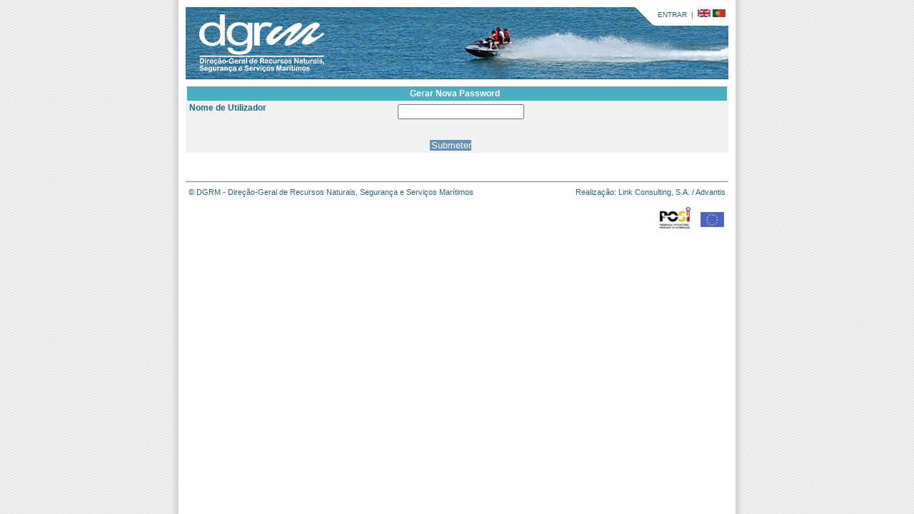

--- FILE ---
content_type: text/html; charset=ISO-8859-1
request_url: https://www.portaldomar.pt/dgrmonline/preparar_gerar_nova_password.do;jsessionid=b434562a58fc7f772ab9b79fee6fb9c465d95c131b4ec45b5efb4f3fbb1acc35
body_size: 3993
content:




<!DOCTYPE html PUBLIC "-//W3C//DTD XHTML 1.0 Transitional//EN" "http://www.w3.org/TR/xhtml1/DTD/xhtml1-transitional.dtd">
<html xmlns="http://www.w3.org/1999/xhtml" lang="pt" xml:lang="pt">
<head>
	<title>DGRM - Direção-Geral de Recursos Naturais, Segurança e Serviços Marítimos</title>
	<meta http-equiv="Content-Type" content="text/html; charset=iso-8859-1" />
	
	<meta name="version" content="15/11/2012 10:00:00" />
	<link href="/dgrmonline/css/iptm.css" rel="stylesheet" type="text/css" media="screen" />
	<link href="/dgrmonline/css/print.css" rel="stylesheet" type="text/css" media="print" />
        <link href="/dgrmonline/css/datatables.css" rel="stylesheet" type="text/css" media="screen" />



	<script language="javascript" src="/dgrmonline/js/utils.js"></script>

	<script language="javascript" src="/dgrmonline/js/go_wait/go_wait.js"></script>

	
	



</head>



<body onload="">




<div id="headerNauticaRecreio" class="headerNauticaRecreio" title="DGRM Online">
	<div id="servicos">
			<img src="/dgrmonline/img/lang_c.gif" alt="" id="langc" />
			<div id="linguas">
				
				






			
				<a href="/dgrmonline/login.do;jsessionid=45aa0a0fd99d14f53d913e4efcd7857ddabd0d640bc5fef5ce375d2f18ed9bd8">ENTRAR</a>
			
			
			<!-- &nbsp;&brvbar;&nbsp; -->
			&nbsp;|&nbsp;
			<a href="/dgrmonline/Locale.do;jsessionid=45aa0a0fd99d14f53d913e4efcd7857ddabd0d640bc5fef5ce375d2f18ed9bd8?method=english"><img src="/dgrmonline/img/bandeira_inglaterra.gif;jsessionid=45aa0a0fd99d14f53d913e4efcd7857ddabd0d640bc5fef5ce375d2f18ed9bd8"></a>
			<a href="/dgrmonline/Locale.do;jsessionid=45aa0a0fd99d14f53d913e4efcd7857ddabd0d640bc5fef5ce375d2f18ed9bd8?method=portuguese"><img src="/dgrmonline/img/bandeira_portugal.gif;jsessionid=45aa0a0fd99d14f53d913e4efcd7857ddabd0d640bc5fef5ce375d2f18ed9bd8"></a>


			</div><!--linguas-->
	</div>	
</div>














<div id="menu1">
	<ul>
		
		

		
		
		
		
		
		
	</ul>
</div>

<noscript>
	<table width="740" border="0" align="center" cellpadding="0" cellspacing="0" class="error">
		<tr>
			<td height="32" class="erro_destacado">
				O JavaScript encontra-se desactivado.<br/>Algumas funcionalidades poderão não ser executadas correctamente.<br/>
			</td>
		</tr>
	</table>
</noscript>













<div id="corpo">
	





	








	



<table class="tabela_iptm" align="center">
	<tr>
		<td class="tit2" align="center">
			Gerar Nova Password
		</td>
	</tr>
</table>

<form name="GerarNovaPasswordFormBean" method="post" action="/dgrmonline/gerar_nova_password.do;jsessionid=45aa0a0fd99d14f53d913e4efcd7857ddabd0d640bc5fef5ce375d2f18ed9bd8">
	<table class="tabela_iptm">
		<tr>
			<td nowrap="nowrap" class="lbl">
				Nome de Utilizador
			</td>
			<td>
				<input type="text" name="username" value="">
			</td>
		</tr>
	</table>
	<table class="tabela_iptm" align="center">
		<tr>
			<td><br /></td>
		</tr>
		<tr>
			<td class="botoes">
				<input type="submit" value="Submeter" class="botao">
			</td>
		</tr>
	</table>
</form>
</div>

<br /><br />

<div id="rodape">
	

	<div class="copyright">© DGRM - Direção-Geral de Recursos Naturais, Segurança e Serviços Marítimos</div>
	<div class="developer">Realização: <a href="http://www.link.pt" target="_blank">Link&nbsp;Consulting,&nbsp;S.A.</a>&nbsp;/&nbsp;<a href="http://www.advantis.pt" target="_blank">Advantis</a></div>
	<div class="producer">
		<a href="http://www.posi.pcm.gov.pt" target="_blank"><img border="1px" src="/dgrmonline/img/posi1.jpg" /></a>
		<a href="http://www.europa.eu.int" target="_blank"><img border="1px" src="/dgrmonline/img/ue1.gif" /></a>
	</div>

</div>

<br /><br />

<script type="text/javascript" language="javascript">
	initWaitMode('Aguarde por favor...', 'PARAR', 10000);
</script>

</body>
</html>

--- FILE ---
content_type: text/css
request_url: https://www.portaldomar.pt/dgrmonline/css/iptm.css
body_size: 9589
content:
@media screen {
body {margin:0; padding:0; background:#fff url(../img/bckpag.gif) repeat center; font-family:"Trebuchet MS",Arial,Helvetica,sans-serif; color:#617684; font-size:80%}
#headerNauticaRecreio {width:760px; height:100px; margin:0 auto; margin-top:10px; padding:0; overflow:hidden; display:block;}
div.headerNautica {background:#fff url(../img/head_nautica_recreio.jpg) no-repeat}
div.headerNauticaRecreio {background:#fff url(../img/head_nautica_recreio2.jpg) no-repeat}
#servicos {float:right}
#linguas {height:23px; background:#fff; float:left; padding:3px 4px 0 5px; text-transform:uppercase; font-family:"Trebuchet MS",Arial,Helvetica,sans-serif; font-size:80%; color:#28647F}
#linguas a {text-decoration:none; color:#28647F}
#linguas a:hover {color:#4AAEBF; text-decoration:none}
#langc {float:left}
#menu1 {width:759px; margin:0 auto; padding:0; color:#215F7B; font-size:80%; background:#215F7B; clear:both; display:block; overflow:hidden; text-transform:uppercase; border-top:1px solid #215F7B; border-left:1px solid #215F7B;}
#menu1 ul {margin:0; padding:0;}
#menu1 li {width:89px; height:33px; list-style:none; margin:0; padding:6px 1px 0 4px; float:left; border-right:1px solid #215F7B; border-bottom:1px solid #215F7B;}
#menu1 li a {margin:0; padding:0; text-decoration:none; color:#fff}
#menu1 li a:hover {margin:0; padding:0; color:#28647F; text-decoration:none}
#menu1 li#a {background:#6891B1 url(../img/menu1_c.gif) no-repeat}
#menu1 li#b {background:#82B6BF url(../img/menu1_c.gif) no-repeat}
#menu1 li#c {background:#8CBBAA url(../img/menu1_c.gif) no-repeat}
#menu1 li#d {background:#ADC796 url(../img/menu1_c.gif) no-repeat}
#menu1 li#e {background:#C4B699 url(../img/menu1_c.gif) no-repeat}
#menu1 li#f {background:#B89995 url(../img/menu1_c.gif) no-repeat}
#menu1 li#g {background:#AE9CB0 url(../img/menu1_c.gif) no-repeat}
#menu1 li#h {background:#8F8BAB url(../img/menu1_c.gif) no-repeat; width:88px}
#menu1 li#a.sel, #menu1 li#b.sel, #menu1 li#c.sel, #menu1 li#d.sel, #menu1 li#e.sel, #menu1 li#f.sel, #menu1 li#g.sel, #menu1 li#h.sel {background:#F1F1F1/*ffffff*/ url(../img/menu1_c.gif) no-repeat; border-bottom:1px solid #F1F1F1/*fff*/; color:#28647F}
#menu2 {width:761px; height:30px; margin:0 auto; color:#28647F; font-size:90%; background:#F1F1F1/*FFFFFF*/; clear:both; display:block; overflow:hidden; /*text-transform:uppercase;*/ /*border-bottom: 2px solid #ddd;*/ text-align: center; vertical-align: bottom}
#menu2 a {color:#28647F; text-decoration:none}
#menu2 a:hover {color:#4AAEBF; text-decoration:none}
h1 {margin:0; padding:0; color:#6EC5F0; font-size:150%; font-weight:normal; text-transform:uppercase}
h1 a:link, h1 a:visited {color:#6EC5F0; text-decoration:none}
h1 a:hover {color:#fff; text-decoration:none}
h2, h3 {margin:0; text-transform:lowercase; color:#4AAEBF}
h2 {padding:0 0 7px 0; font-size:140%; font-weight:normal; clear:both}
h3 {width:180px; padding:7px 0 0 0; margin:0 0 4px 6px; font-size:100%}
h4 {width:182px; padding:1px 0 1px 0; margin:7px 0 4px 4px; font-size:100%; text-align:center; background:#fff; clear:both; font-size:85%}
h5 {padding:0; font-size:85%}
#entidade {color:#28647F; background:#fff}
#benvindo {color:#28647F; background:#fff; text-align:center; }
#whiteCorpo {width:760px; margin:0 auto; margin-top:10px; margin-bottom:10px; padding:0; clear:both; overflow:hidden; background:#FFFFFF}
#corpo {width:760px; margin:0 auto; margin-top:10px; margin-bottom:10px; padding:0; clear:both; overflow:hidden; background:#F1F1F1}

#rodape {width:760px; margin:0 auto; padding:0; height:35px; text-align:center; color:#28647F; font-size:85%; clear:both; display:block; text-transform: none; border-top:1px solid #808080}
#rodape div.copyright { margin: 8px 4px; float: left; }
#rodape div.developer { margin: 8px 4px; float: right; }
#rodape div.producer  { margin: 4px 4px; clear: both; float: right; }
#rodape a { color: #28647F; text-decoration: none; }
#rodape a:hover { color: #4AAEBF; text-decoration: none }
#rodape p acronym { border-bottom:1px dashed #617684 }
#rodape img { border: 0px none; vertical-align: middle; }

.tabela_iptm, .tabela_footer, .tabela_header, .tabela_iptm_embarcacao_detalhe {
	width:99.5%;
	color: #4AAEBF;
	/*align: left;*/
	border-collapse: collapse;
	border-spacing: 0;
	margin-left: auto;
	margin-right: auto;
	background-color: #F1F1F1;
}
	
.tabela_mensagens {
	width:99.5%;
	color: #28647F;
	/*align: left;*/
	border-collapse: collapse;
	border-spacing: 0;
	margin-left: auto;
	margin-right: auto;
	background-color: #F1F1F1;
}	

.tabela_iptm td, .tabela_iptm th {
	padding: 3px 10px 3px 3px
}
	
.tabela_iptm_embarcacao_detalhe td, .tabela_iptm_embarcacao_detalhe th {
	padding: 1px 4px 6px 1px
}

.tabela_header td, .tabela_header th {
	padding: 0px 0px 0px 0px
}

.tabela_mensagens td, .tabela_mensagens th {
	padding: 3px 0px 3px 0px
}

.erro_destacado {
	text-align: center;
	font: bold 15px Verdana, Arial, Helvetica, sans-serif;
	color: #c00;
	background-color: #FFFFAA
}

.error {
	text-align: center; 
	font: bold 11px Verdana, Arial, Helvetica, sans-serif; 
	color: #c00; 
}
	
.tit1 {
	font-size: 11px; 
	font-weight: normal; 
	color: #5C75A7; 
	background-color: #FFF; 
	padding:  7px 0 7px 8px;
	border:0px;
}
.lbl {
	font-size: 12px;
	border:0px;
	font-weight: bold; 
	color: #28647F;
	padding: 3px 0px 3px 8px;
	vertical-align: top;
	text-align: left;
}
.lblleft {/*usar nas listas */
	font-size: 12px;
	border:0px;
	font-weight: bold; 
	color: #28647F;
	padding: 3px 0px 3px 8px;
	vertical-align: top;
	text-align: left;
}
.lblright {
	font-size: 12px;
	border:0px;
	font-weight: bold; 
	color: #28647F;
	padding: 3px 0px 3px 8px;
	vertical-align: top;
	text-align: right;
}	
.dados {
	font-size: 11px; 
	font-weight: normal; 
	color:#000;
	padding: 0px 0px 4px 8px;
	margin-left: auto;
	margin-right: auto;
}

.dadosAlternativo {
	font-size: 11px; 
	font-weight: normal; 
	color: #000;
	padding: 0px 0px 4px 8px;
	margin-left: auto;
	margin-right: auto;
	background-color: #FFFFFF; 
}
	
/* Titulos de formularios */
.tit2 {
	padding-left: 8px;
	font-weight: bold;
	font-size: 12px;
	color: #FFFFFF;
	background-color: #4AAEBF;
}

.tit2 a:link, .tit2 a:visited, .tit2 a:hover, .tit2 a:active {
	color: #FFFFFF;
	text-decoration: underline
}

.ajuda {
	font-size: 11px;
	font-style: italic;
	font-weight: normal;
	color: #000;
	padding: 4px 0px 4px 8px
}

/* Mensagens em formulários */
.msg {
	font-size: 11px; 
	font-weight: bold; 
	color: #4AAEBF; 
	padding: 0px 0px 4px 8px;
	margin-left: auto;
	margin-right: auto;
	border-top:1px solid #4AAEBF;
}

.msg a:link, .msg a:visited, .msg a:hover, .msg a:active {
	color: #4AAEBF
}

.legenda {
	font-size: 11px;
	font-style: italic;
	font-weight: normal;
	color: #5E5E5E;
	padding: 3px 0px 3px 8px
}

.dados_invalidos {
	font-size: 11px; 	
	font-weight: normal; 
	color: #c00;
	padding: 4px 0px 4px 8px
}

.dados_invalidos a:link, .dados_invalidos a:visited, .dados_invalidos a:active {
	color: #c00;	
}

.dados_invalidos a:hover {
	color: #003399; 	
}

.dados_anulados {
	font-size: 11px; 	
	font-weight: normal; 
	color: #888888;
	padding: 4px 0px 4px 8px
}

.dados_anulados a:link, .dados_anulados a:visited, .dados_anulados a:active {
	color: #888888;	
}

.dados_anulados a:hover {
	color: #003399; 	
}
.vermelho { 
	color: #c00;
}
.botoes {
	text-align: center;
	margin:0 0 0 123px; 
	padding:4px 0 4px 0; 
	clear:both;
}
	
.botao {
	width:auto; 
	height:auto; 
	margin:0 12px 0 0; 
	padding:0 0 0 2px; 
	border:0; 
	background:#6891B1; 
	color:#FFFFFF;
	font-weight: normal;
}	

.whitetableBox {
	width: 650px;
}

.whitetableBox h3, .whitetableBox .texto_preserved, .whitetableBox td {
	text-transform:none; 
	color:#000;
	width:auto; 
	padding:0; 
	margin:0; 
	font-size:100%;
}
	
/* Menu Principal *//*
.menu {
	font-weight: bold;
	text-align: center;
	color: #FFFFFF;
	background-color: #0F3382;
	padding-left: 8px
}
.menu a:link, .menu a:visited {
	color: #FFFFFF;
	font-weight: bold;
	text-decoration: none
}
.menu a:hover {
	color: #FFFFFF;
	font-weight: bold;
	text-decoration: underline
}

.menu_visitado {
	color: #BFDFFF;
	font-weight: bold;
	text-decoration: none
}

.menu_visitado a:link, .menu_visitado a:visited {
	color: #BFDFFF;
	font-weight: bold;
	text-decoration: none
}

.menu_visitado a:hover {
	color: #BFDFFF;
	font-weight: bold;
	text-decoration: underline;
}

/*.menu a:active {
	color: #BFDFFF;
	font-weight: bold;
	text-decoration: none
}*//*

.separador_menu {
	color: #FE9046;
}

/* Submenus de utilizador *//*
.submenu {
	background-color: #536EAB;
	text-align: center;
	color: #FFFFFF;
	font-weight: normal;
	padding-left: 8px
}
.submenu a:link, .submenu a:visited {
	color: #FFFFFF;
	text-decoration: none;
	font-weight: normal
}
.submenu a:hover {
	color: #FFFFFF;
	text-decoration: underline;
	font-weight: normal
}

/*.submenu a:active {
	color: #FFFFFF;
	text-decoration: underline;
	font-weight: bold
}*/

input
{
	margin: 2px;
}

/* Links Login/Logout *//*
.login {
	color: #A32F1D;
	text-align: right;
	vertical-align: bottom
}

.login a:link, .login a:visited {
	color: #A32F1D;
	text-decoration: none
}

.login a:hover {
	color: #003399;
	text-decoration: underline
}
*/
} /* NÃO REMOVER ESTA CHAVETA */


--- FILE ---
content_type: text/css
request_url: https://www.portaldomar.pt/dgrmonline/css/print.css
body_size: 5010
content:
@media print {
body {margin:0; padding:0; background:#fff url(../img/bckpag.gif) repeat center; font-family:"Trebuchet MS",Arial,Helvetica,sans-serif; color:#617684; font-size:80%}
#headerNauticaRecreio {display:none}
#servicos {display:none}
#linguas {display:none}
#langc {display:none}
#menu1 {display:none}
#menu2 {display:none}
h1 {margin:0; padding:0; color:#6EC5F0; font-size:150%; font-weight:normal; text-transform:uppercase}
h1 a:link, h1 a:visited {color:#6EC5F0; text-decoration:none}
h1 a:hover {color:#fff; text-decoration:none}
h2, h3 {margin:0; text-transform:lowercase; color:#4AAEBF}
h2 {padding:0 0 7px 0; font-size:140%; font-weight:normal; clear:both}
h3 {width:180px; padding:7px 0 0 0; margin:0 0 4px 6px; font-size:100%}
h4 {width:182px; padding:1px 0 1px 0; margin:7px 0 4px 4px; font-size:100%; text-align:center; background:#fff; clear:both; font-size:85%}
h5 {padding:0; font-size:85%}
#entidade {color:#28647F; background:#fff}
#benvindo {color:#28647F; background:#fff; text-align:center; }
#whiteCorpo {width:760px; margin:0 auto; margin-top:10px; margin-bottom:10px; padding:0; clear:both; overflow:hidden; background:#FFFFFF}
#corpo {width:760px; margin:0 auto; margin-top:10px; margin-bottom:10px; padding:0; clear:both; overflow:hidden; background:#F1F1F1}
#rodape {width:760px; margin:0 auto; padding:0; height:35px; text-align:center; color:#28647F; font-size:85%; clear:both; display:block; text-transform:uppercase; border-top:1px solid #808080}
#rodape p {margin:4px 0 10px 0px; color:#28647F; text-transform:none}
#rodape a {color:#28647F; text-decoration:none}
#rodape a:hover {color:#4AAEBF; text-decoration:none}
#rodape p acronym {border-bottom:1px dashed #617684}
#rodape img {float:right}


.tabela_iptm, .tabela_footer, .tabela_header {
	width:99.5%;
	color: #4AAEBF;
	/*align: left;*/
	border-collapse: collapse;
	border-spacing: 0;
	margin-left: auto;
	margin-right: auto;
	background-color: #F1F1F1;
}
	
.tabela_mensagens {
	width:99.5%;
	color: #28647F;
	/*align: left;*/
	border-collapse: collapse;
	border-spacing: 0;
	margin-left: auto;
	margin-right: auto;
	background-color: #F1F1F1;
}	

.tabela_iptm td, .tabela_iptm th {
	padding: 3px 10px 3px 3px
}

.tabela_header td, .tabela_header th {
	padding: 0px 0px 0px 0px
}

.tabela_mensagens td, .tabela_mensagens th {
	padding: 3px 0px 3px 0px
}

.erro_destacado {
	text-align: center;
	font: bold 15px Verdana, Arial, Helvetica, sans-serif;
	color: #c00;
	background-color: #FFFFAA
}

.error {
	text-align: center; 
	font: bold 11px Verdana, Arial, Helvetica, sans-serif; 
	color: #c00; 
}
	
.tit1 {
	font-size: 11px; 
	font-weight: normal; 
	color: #5C75A7; 
	background-color: #FFF; 
	padding:  7px 0 7px 8px;
	border:0px;
}
.lbl {
  font-size: 12px;
	border:0px;
	font-weight: bold; 
	color: #28647F;
	padding: 3px 0px 3px 8px
}
.dados {
	font-size: 11px; 
	font-weight: normal; 
	color:#000;
	padding: 0px 0px 4px 8px;
	margin-left: auto;
	margin-right: auto;
}

.dadosAlternativo {
	font-size: 11px; 
	font-weight: normal; 
	color: #000;
	padding: 0px 0px 4px 8px;
  margin-left: auto;
	margin-right: auto;
  background-color: #FFFFFF; 
}
	
/* Titulos de formularios */
.tit2 {
	padding-left: 8px;
	font-weight: bold;
	font-size: 12px;
	color: #FFFFFF;
	background-color: #4AAEBF;
}

.tit2 a:link, .tit2 a:visited, .tit2 a:hover, .tit2 a:active {
	color: #FFFFFF;
	text-decoration: underline
}

.ajuda {
	font-size: 11px;
	font-style: italic;
	font-weight: normal;
	color: #000;
	padding: 4px 0px 4px 8px
}

/* Mensagens em formulários */
.msg {
	font-size: 11px; 
	font-weight: bold; 
	color: #4AAEBF; 
	padding: 0px 0px 4px 8px;
	margin-left: auto;
	margin-right: auto;
	border-top:1px solid #4AAEBF;
}

.msg a:link, .msg a:visited, .msg a:hover, .msg a:active {
	color: #4AAEBF
}

.legenda {
	font-size: 11px;
	font-style: italic;
	font-weight: normal;
	color: #5E5E5E;
	padding: 3px 0px 3px 8px
}

.dados_invalidos {
	font-size: 11px; 	
	font-weight: normal; 
	color: #c00;
	padding: 4px 0px 4px 8px
}

.dados_invalidos a:link, .dados_invalidos a:visited, .dados_invalidos a:active {
	color: #c00;	
}

.dados_invalidos a:hover {
	color: #003399; 	
}

.dados_anulados {
	font-size: 11px; 	
	font-weight: normal; 
	color: #888888;
	padding: 4px 0px 4px 8px
}

.dados_anulados a:link, .dados_anulados a:visited, .dados_anulados a:active {
	color: #888888;	
}

.dados_anulados a:hover {
	color: #003399; 	
}
.vermelho { 
	color: #c00;
}		
.botoes {
	text-align: center;
	margin:0 0 0 123px; 
	padding:4px 0 4px 0; 
	clear:both;
}
	
.botao {display:none}	

.whitetableBox {
	width: 650px;
}

.whitetableBox h3, .whitetableBox .texto_preserved, .whitetableBox td {
	text-transform:none; 
	color:#000;
	width:auto; 
	padding:0; 
	margin:0; 
	font-size:100%;
}
	
} /* NÃO REMOVER ESTA CHAVETA */

--- FILE ---
content_type: application/x-javascript
request_url: https://www.portaldomar.pt/dgrmonline/js/go_wait/go_wait.js
body_size: 8384
content:
WAIT_DIV_WIDTH = 300;
WAIT_DIV_HEIGHT = 100;
WAIT_DIV_ID = "wait_div";
TRANSPARENT_DIV_ID = "transparent_div";
STOP_SPAN_ID = "stop_span_message"

var stopTimeout = 10000;//10 seconds by default

var waitModeCancellationAllowed = false;

var isNetscape = (navigator.appName == "Netscape");
var isMicrosoft = (navigator.appName.indexOf("Microsoft") != -1);

function writeWaitDiv(waitMessage, stopMessage) {
	STYLE_DIV = "position: absolute; display: none; z-index: 1000; top: 0px; left: 0px;";
	STYLE_TABLE = "border-collapse: separate; background-color: #215F7B;";
	STYLE_TD = "color: #215F7B; background-color: #EEEEEE; font-size: 18px; font-weight: bold;";
	
	var waitDivHTML =
		'<div id="' + WAIT_DIV_ID + '" style="' + STYLE_DIV + '">\n' +
		'   <table cellpadding="0" cellspacing="4" style="' + STYLE_TABLE + '">\n' +
		'      <tr>\n' +
		'         <td align="center" valign="middle" width="' + WAIT_DIV_WIDTH + '" height="' + WAIT_DIV_HEIGHT + '" style="' + STYLE_TD + '">\n' +
		'            ' + waitMessage + '\n' +
		(stopMessage ?
		'            <span id="' + STOP_SPAN_ID + '" style="font-size: 14px;"><br /><br /><a href="javascript:void(0)" onclick="stopSubmission();" />' + stopMessage + '</a></span>\n'
		: '')
		+
		'         </td>\n' +
		'      </tr>\n' +
		'   </table>\n' +
		'</div>\n';
		
	document.writeln(waitDivHTML);
	
}/*writeWaitDiv(waitMessage)*/


function writeTransparentDiv() {
	
	var transparentDivHTML =
		'<div id="' + TRANSPARENT_DIV_ID + '" style="opacity: .4; display: none; z-index: 500; filter: alpha(opacity=40); visibility: visible; position: absolute; -moz-opacity: .4; left: 0px; top: 0px;"></div>';

	document.writeln(transparentDivHTML);
	
}/*writeTransparentDiv()*/


function changeFormElementsVisibility(visible) {
	if(!isMicrosoft) return;
	//Hiding the comboBoxes (select-one elements) because the transparent DIV can't cover them
	//in the MSIE, because they always have maximum Z-INDEX value
	var formsVarMS = document.forms;
	var form;
	
	if(!formsVarMS)
		return;
	
	for(var k = 0; k < formsVarMS.length; k++) {
		form = formsVarMS[k];
		var elements = form.elements;
		var el;
		
		for(i = 0; i < elements.length; i++) {
			el = elements[i];
			if((el.type.toLowerCase().indexOf("select") != -1) && (el.style)) {
				if(!visible)
					el.style.visibility = 'hidden';
				else {
					el.style.visibility = 'visible';
				}
			}
		}
	}
}/*changeFormElementsVisibility(visible)*/


function disableAllButtons(disable) {
	var forms = document.forms;
	var form;
	
	for(var l = 0; l < forms.length; l++) {
		form = forms[l];
		var elements = form.elements;
		var el;
		
		for(i = 0; i < elements.length; i++) {
			el = elements[i];
			        
			if(el.type.toLowerCase() == 'submit') {
				el.disabled = disable;
			}
		}
	}
	
}/*disableAllButtons()*/


function resizeTransparentDiv() {
	var transparentDiv = document.getElementById(TRANSPARENT_DIV_ID);
	var width = 1000;
	var height = 500;
	
	if (parseInt(navigator.appVersion)>3) {
		if (isNetscape || isMicrosoft) {
			width = document.body.scrollWidth/* - 10*/;
			height = document.body.scrollHeight - 10;
			
			if(width <= 0)
				width = document.body.offsetWidth;
			if(height <= 0)
				height = document.body.offsetHeight;
		}
	}
	transparentDiv.innerHTML = '<table><tr><td border=3 width="' + width + '" height="' + height + '">&nbsp;</td></tr></table>';
}/*resizeTransparentDiv()*/

function moveWaitDiv() {

	var waitDiv = document.getElementById(WAIT_DIV_ID);

	var windowWidth = 1024, windowHeight = 550, scrollTop = 0, scrollLeft = 0;
	
	if (parseInt(navigator.appVersion)>3) {
		if (isNetscape) {
			windowWidth = window.innerWidth;
			windowHeight = window.innerHeight;
			scrollTop = document.body.scrollTop;
			scrollLeft = document.body.scrollLeft;
		}
		if (isMicrosoft) {
			windowWidth = document.body.offsetWidth;
			windowHeight = document.body.offsetHeight;
			scrollTop = document.body.scrollTop;
			scrollLeft = document.body.scrollLeft;
		}
	}

	var divTop = Math.floor((windowHeight - WAIT_DIV_HEIGHT) / 2) + scrollTop;
	var divLeft = Math.floor((windowWidth - WAIT_DIV_WIDTH) / 2) + scrollLeft;

	waitDiv.style.top = divTop + 'px';
	waitDiv.style.left = divLeft + 'px';
}/*moveWaitDiv()*/


function activateWaitMode() {

	changeFormElementsVisibility(false);
	
	resizeTransparentDiv();
	document.getElementById(TRANSPARENT_DIV_ID).style.display="inline";

	moveWaitDiv();
	document.getElementById(WAIT_DIV_ID).style.display="inline";
	
	if(document.getElementById(STOP_SPAN_ID)) {
		if(stopTimeout > 0) {
			document.getElementById(STOP_SPAN_ID).style.display = 'none';
			setTimeout("document.getElementById('" + STOP_SPAN_ID + "').style.display = 'inline'", stopTimeout);
		} else {
			document.getElementById(STOP_SPAN_ID).style.display = 'inline';
		}
	}
	
	
}/*activateWaitMode()*/

function stopSubmission() {
	waitModeCancellationAllowed = true;
	if(isNetscape) {
		window.stop();
		cancelWaitMode();
	}
	//On the MSIE, we only need to stop the submission manually if we didn't set the "document.onstop" event
	if(isMicrosoft && !document.onstop) {
		document.execCommand('Stop');
		cancelWaitMode();
	}
}/*stopSubmission()*/

function cancelWaitMode() {
	//This is necessary because the "document.onstop" event is invoked automatically everytime a link is
	//clicked
	if(waitModeCancellationAllowed) {
		changeFormElementsVisibility(true);
		disableAllButtons(false);
		document.getElementById(TRANSPARENT_DIV_ID).style.display="none";
		document.getElementById(WAIT_DIV_ID).style.display="none";
		waitModeCancellationAllowed = false;
	}
	waitModeCancellationAllowed = true;
}/*cancelWaitMode()*/


function updateOnclickEvent(el) {
	if(el.onclick) {
		el.onclickBackup = el.onclick;
		el.onclick = function() {
			var res = this.onclickBackup();
			if(res != false) {
				activateWaitMode();
			}
			return res;
		};
		
	} else {
		el.onclick = function() {
			activateWaitMode();
		};
	}
}/*updateOnclickEvent(el)*/


function addWaitModeBehaviorButtons() {
	var formsVar = document.forms;
	var form;
	
	for(var f = 0; f < formsVar.length; f++) {
		form = formsVar[f];
		var elements = form.elements;
		var el;
		
		for(i = 0; i < elements.length; i++) {
			el = elements[i];
			    
			if(el.type.toLowerCase() == 'submit') {
				updateOnclickEvent(el);
			}
		}
	}
}/*addWaitModeBehaviorButtons()*/


function addWaitModeBehaviorLinks() {
	var links = document.links;
	var link;
	
	for(l = 0; l < links.length; l++) {
		link = links[l];
		//So a links que nao invocam javascript e invocam uma action ".do", excepto a
		//action "pesquisar_investimentos.do" que dispara um popup
		if((link.href) &&
			(link.href.toLowerCase().indexOf("javascript") < 0) &&
			(link.href.toLowerCase().indexOf("pesquisar_investimentos.do") < 0) &&
			(link.href.indexOf(".do") >= 0)) {
			
				updateOnclickEvent(link);
		}
	}
}/*addWaitModeBehaviorLinks()*/

function initWaitMode(waitMessage, stopMessage, timeout) {
	writeWaitDiv(waitMessage, stopMessage);
	writeTransparentDiv();
	addWaitModeBehaviorButtons();
	addWaitModeBehaviorLinks();

	window.onscroll = moveWaitDiv;
	window.onresize = moveWaitDiv;
	if(stopMessage) {
		document.onstop = cancelWaitMode;
		if(timeout) {
			stopTimeout = timeout;
		}
	}
}/*initWaitMode()*/

/*
function escreveValoresWindow() {
	var msg = '\ndocument.body.offsetWidth: ' + document.body.offsetWidth;
	msg += '\ndocument.body.offsetHeight: ' + document.body.offsetHeight;
	msg += '\ndocument.body.offsetTop: ' + document.body.offsetTop;
	msg += '\ndocument.body.offsetLeft: ' + document.body.offsetLeft;

	msg += '\ndocument.body.scrollWidth: ' + document.body.scrollWidth;
	msg += '\ndocument.body.scrollHeight: ' + document.body.scrollHeight;
	msg += '\ndocument.body.scrollTop: ' + document.body.scrollTop;
	msg += '\ndocument.body.scrollLeft: ' + document.body.scrollLeft;
	
	msg += '\nwindow.innerWidth: ' + window.innerWidth;
	msg += '\nwindow.innerHeight: ' + window.innerHeight;
	
	return msg;
}

function escreveEvento(e) {
	var msg = 'event.type: ' + e.type;
	msg += '\nevent.SrcElement: ' + e.SrcElement;
}
*/

--- FILE ---
content_type: application/x-javascript
request_url: https://www.portaldomar.pt/dgrmonline/js/utils.js
body_size: 6050
content:
function openwindow(url)
{	
	var newWindow = window.open(url,"newWindow", "height=600,width=755,center=yes,resizable=yes,status=no,menubar=no,toolbar=no,scrollbars=yes");
	if(newWindow.focus)
		newWindow.focus();
} /* openwindow(url) */

var docWindow;
function abrirDocumento(endereco) {
	var i = new Image();
	i.src = endereco;
	var sFeatures;
	
	if(docWindow) {
		docWindow.close();
	}
	
	if(i.height == 0 || i.width == 0) {
		sFeatures = 'height=500,width=700,center=yes,resizable=yes,status=no,menubar=no,toolbar=no,scrollbars=no';
	} else {
		sFeatures = 'dependent,height=' + i.height + ',width=' + i.width + ',center=yes,resizable=no,status=no,menubar=no,toolbar=no,scrollbars=no';
	}
	
	docWindow = window.open(endereco, "docWindow", sFeatures);

	if(docWindow.focus)
		docWindow.focus();
}/*abrirDocumento(endereco, nome)*/


function limpaArray(array, tudo) {
	for(i = array.length-1; i > 0; i--) {
		array[i] = null;
	}
	if(tudo) {
		array[0] = null;
	}
}/*limpaArray(array, tudo)*/


function changeVisibility(elemId) {
	var elem = document.getElementById(elemId);
	
	if(elem.style.visibility == "visible") {
		elem.style.visibility = "hidden";
	} else if(elem.style.visibility == "hidden") {
		elem.style.visibility = "visible";
	}
}/*changeVisibility(elemId)*/


function limitText(textbox, max) {
	if (textbox.value.length>=max) {
		alert('O tamanho maximo e de ' + max + ' caracteres');
		textbox.value = textbox.value.substr(0, max-1);
	}
}/*limitText(textbox, max)*/


function mostraMensagem(elemId, msg) {
	var elem = document.getElementById(elemId);
	
	if(elem.style.visibility == "visible") {
		elem.style.visibility = "hidden";
		elem.innerHTML = "";
	} else if(elem.style.visibility == "hidden") {
		elem.style.visibility = "visible";
		elem.innerHTML = msg;
	}
}/*mostraMensagem(elemId, msg)*/


function desactivaBotoes(form) {
	var elements = form.elements;
	var el;
	
	for(i = 0; i < elements.length; i++) {
		el = elements[i];
		        
		if(el.type.toLowerCase() == 'submit') {
			el.disabled=true;
		}
	}
}/*desactivaBotoes(form)*/

function desactivaTodosBotoes() {
	var forms = document.forms;
	var form;
	
	for(f = 0; f < forms.length; f++) {
		form = forms[f];
		desactivaBotoes(form);
	}
	
}/*desactivaTodosBotoes()*/


var formModificado = false;


function actualizaOnchange(form) {
	var elements = form.elements;
	var el;
	
	for(i = 0; i < elements.length; i++) {
		el = elements[i];
		if(el.onchange) {
			el.oldOnChange = el.onchange;
			el.onchange = function() {
				formModificado = true;
				this.oldOnChange();
			};
			
		} else {
			el.onchange = function() {
				formModificado = true;
			};
		}
	}
}/*actualizaOnchange(form)*/


function actualizaOnclick(form, msgConf) {
	var elements = form.elements;
	var el;
	
	for(i = 0; i < elements.length; i++) {
		el = elements[i];
		if(el.type.toLowerCase() == 'submit') {
			if(el.onclick) {
				el.oldOnClick = el.onclick;
				el.onclick = function() {
					if(formModificado) {
						if(!confirm(msgConf))
							return false;
					}
					this.oldOnClick();
				};
				
			} else {
				el.onclick = function() {
					if(formModificado) {
						return confirm(msgConf);
					}
				};
			}
		}
	}
}/*actualizaOnclick(form, msgConf)*/

function getElementByName(form, nome) {
    for (i=0; i < form.elements.length; i++) {
        if (form.elements[i].name == nome) {
            return form.elements[i];
        }
    }

    return null;
}/*getElementByName(form, nome)*/

function desactivaCheckboxDiferenteCategoria(elem, form) {
	var elements = form.elements;
	var otherElem;

	if(elem.checked == true) {
		for(i = 0; i < elements.length; i++) {
			
			otherElem = elements[i];
			
			if(otherElem != elem && otherElem.type.toLowerCase() == 'checkbox' && otherElem.id != elem.id) {
				//Formandos de Patrão Local podem fazer Marinheiro
				if(elem.id != 2 && elem.id != 7) {
					otherElem.checked=false;
					otherElem.disabled=true;
				} else if(elem.id == 2 && (otherElem.id != 2 && otherElem.id != 7)) {
					otherElem.checked=false;
					otherElem.disabled=true;
				}  else if(elem.id == 7 && (otherElem.id != 2 && otherElem.id != 7)) {
					otherElem.checked=false;
					otherElem.disabled=true;
				}
			}

			if(otherElem != elem && otherElem.type.toLowerCase() == 'checkbox' && otherElem.id == elem.id && otherElem.checked) {
				break; //j? foi feito o desactivar dos bot?es
			}
		}
	} else {
		var limpar= true;
		for(i = 0; i < elements.length; i++) {
			otherElem = elements[i];
			if(otherElem != elem && otherElem.type.toLowerCase() == 'checkbox' && otherElem.checked) {
				limpar = false;
			}
		}

		if(limpar) {
			for(i = 0; i < elements.length; i++) {
				otherElem = elements[i];

				if(otherElem != elem && otherElem.type.toLowerCase() == 'checkbox' && otherElem.id != elem.id) {
					otherElem.checked=false;
					otherElem.disabled=false;
				}
			}
		}
	}
}/*desactivaCheckboxDiferenteCategoria(elem, form)*/


BACKSPACE_EVENT_CODE = 8;
INTERNET_EXPLORER = 'Microsoft Internet Explorer';
NETSCAPE = 'Netscape';

function ignorarEvento(event) {
	if(navigator.appName.toLowerCase() == INTERNET_EXPLORER.toLowerCase()) {
		return (window.event.keyCode == BACKSPACE_EVENT_CODE);
	}
	if(event && navigator.appName.toLowerCase() == NETSCAPE.toLowerCase()) {
		return (event.which == BACKSPACE_EVENT_CODE);
	}
	//Se nao for nenhum browser conhecido, ignora-se o evento
	return true;
}/*ignorarEvento(event)*/

function poeSeparadoresData(campo, event) {
	if(ignorarEvento(event))
		return;
	
	if ((campo.value.length == 2) || (campo.value.length == 5))
		campo.value += '/';
}/*poeSeparadoresData(campo, event)*/

function poeSeparadoresHora(campo, event) {
	if(ignorarEvento(event))
		return;

	if (campo.value.length == 2)
		campo.value += ':';
}/*poeSeparadoresHora(campo, event)*/

